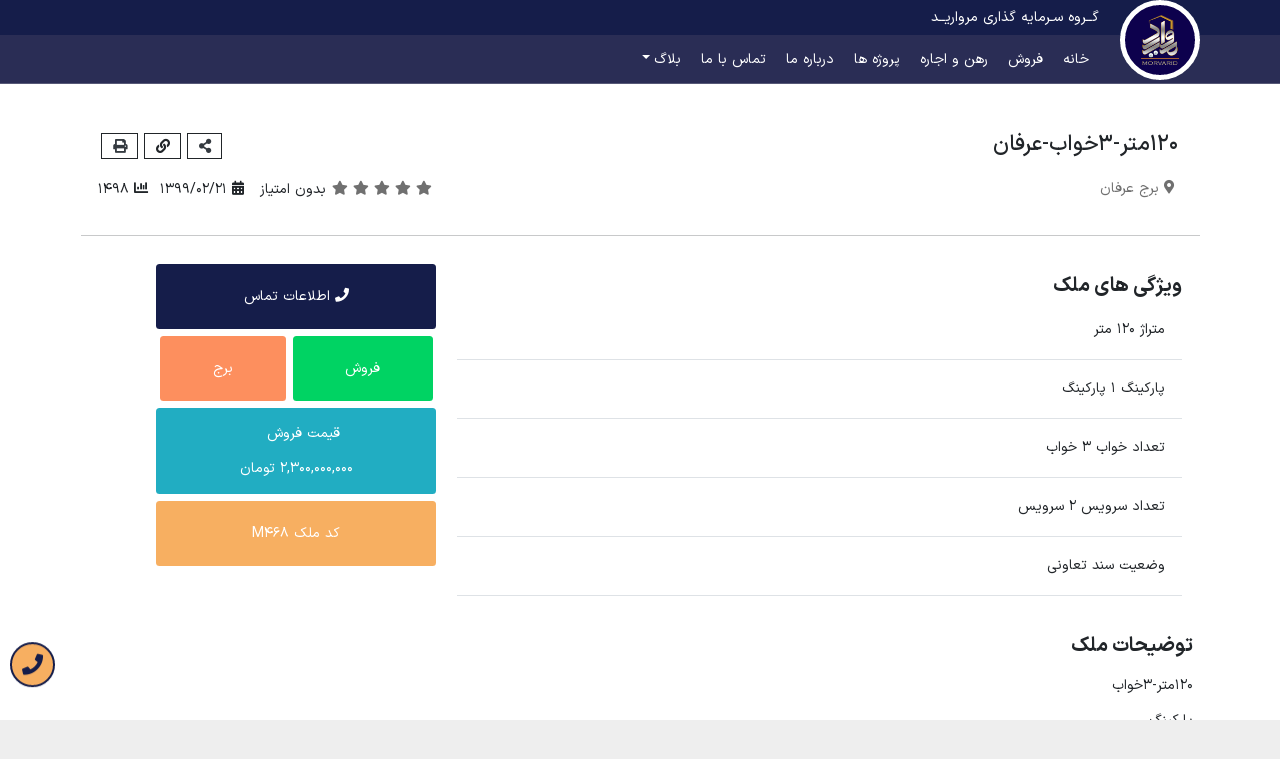

--- FILE ---
content_type: text/html; charset=utf-8
request_url: https://morvaride.com/property/120%D9%85%D8%AA%D8%B1-3%D8%AE%D9%88%D8%A7%D8%A8-%D8%B9%D8%B1%D9%81%D8%A7%D9%86/
body_size: 8290
content:
<!DOCTYPE html><html lang="fa-IR"><head><meta charset="utf-8"/><meta content="width=device-width, initial-scale=1, shrink-to-fit=no" name="viewport"/><meta content="morvaride.com" name="author"/><link href="/static/img/favicon/apple-icon-57x57.png" rel="apple-touch-icon" sizes="57x57"/><link href="/static/img/favicon/apple-icon-60x60.png" rel="apple-touch-icon" sizes="60x60"/><link href="/static/img/favicon/apple-icon-72x72.png" rel="apple-touch-icon" sizes="72x72"/><link href="/static/img/favicon/apple-icon-76x76.png" rel="apple-touch-icon" sizes="76x76"/><link href="/static/img/favicon/apple-icon-114x114.png" rel="apple-touch-icon" sizes="114x114"/><link href="/static/img/favicon/apple-icon-120x120.png" rel="apple-touch-icon" sizes="120x120"/><link href="/static/img/favicon/apple-icon-144x144.png" rel="apple-touch-icon" sizes="144x144"/><link href="/static/img/favicon/apple-icon-152x152.png" rel="apple-touch-icon" sizes="152x152"/><link href="/static/img/favicon/apple-icon-180x180.png" rel="apple-touch-icon" sizes="180x180"/><link href="/static/img/favicon/android-icon-192x192.png" rel="icon" sizes="192x192" type="image/png"/><link href="/static/img/favicon/favicon-32x32.png" rel="icon" sizes="32x32" type="image/png"/><link href="/static/img/favicon/favicon-96x96.png" rel="icon" sizes="96x96" type="image/png"/><link href="/static/img/favicon/favicon-16x16.png" rel="icon" sizes="16x16" type="image/png"/><link href="/static/img/favicon/manifest.json" rel="manifest"/><meta content="#ffffff" name="msapplication-TileColor"/><meta content="/static/img/favicon/ms-icon-144x144.png" name="msapplication-TileImage"/><meta content="#ffffff" name="theme-color"/><title>120متر-3خواب-عرفان – گروه سرمایه گذاری مروارید</title><meta content="" name="description"/><link href="https://morvaride.com/property/120متر-3خواب-عرفان/" rel="canonical"/><meta content="https://morvaride.com/property/120متر-3خواب-عرفان/" property="og:url"/><meta content="fa_IR" property="og:locale"/><meta content="website" property="og:type"/><meta content="120متر-3خواب-عرفان" property="og:title"/><meta content="" property="og:description"/><meta content="گروه سرمایه گذاری مروارید" property="og:site_name"/><meta content="summary" name="twitter:card"/><meta content="" name="twitter:description"/><meta content="120متر-3خواب-عرفان" name="twitter:title"/><meta content="120متر-3خواب-عرفان" itemprop="name"/><meta content="2020-05-10T17:43" itemprop="dateModified"/><meta content="2020-05-10T17:38" itemprop="datePublished"/><meta content="MEqlKOcZf5vmFIHplr6f3DhzHVwMDceaj2fKZa98wxdtvmWteEtHSjBtSNIesgPP" name="csrf_token"/><link href="/static/theme/public/styles.min.css?v=2.0" rel="stylesheet"/><link href="/static/theme/bootstrap-5.1.1/css/bootstrap.rtl.min.css" rel="stylesheet"/><link href="/static/theme/public/lightgallery/css/lightgallery.min.css" rel="stylesheet"/><link href="/static/theme/nouislider/nouislider.min.css" rel="stylesheet"/><script async="" src="/static/theme/public/lazysizes.min.js"></script></head><body dir="rtl"><main><div class="blog-masthead"><div class="btn-morvarid1 d-none d-lg-block d-md-block p-2"><div class="container"><div class="col-lg-6 col-6"><div class="text-white d-none d-lg-block d-md-block ms-lg-4 mx-lg-2 header-padding font-weight-bold">گــروه سـرمایه گذاری مرواریــد</div></div><div class="col-lg-4 col-4"></div></div></div><nav class="navbar navbar-expand-md navbar-dark git-main-nav header-bg p-1 mb-lg-3"><div class="container"><button class="navbar-toggler" data-bs-target="#git_main_navbar" data-bs-toggle="collapse" type="button"><span class="navbar-toggler-icon"></span></button><div class="circle-logo-header"><div class="icon-logo d-flex justify-content-center align-items-center"><img alt="" class="lazyload m-3 rounded" data-src="/static/img/logo.png" src="/static/img/logo.png" title="" width="50px"/></div></div><div class="w-100"><div class="collapse navbar-collapse cached-True" id="git_main_navbar"><ul class="navbar-nav ms-lg-4 mx-lg-2 header-padding"><li class="nav-item"><a class="nav-link link" href="/">خانه</a></li><li class="nav-item"><a class="nav-link link" href="/property-transection/sale/">فروش</a></li><li class="nav-item"><a class="nav-link link" href="/property-transection/mortgage-and-rent/">رهن و اجاره</a></li><li class="nav-item"><a class="nav-link link" href="/project/">پروژه ها</a></li><li class="nav-item"><a class="nav-link link" href="/about/">درباره ما</a></li><li class="nav-item"><a class="nav-link link" href="/contact-us/">تماس با ما</a></li><li class="nav-item dropdown"><a class="nav-link dropdown-toggle" data-bs-toggle="dropdown" href="/آموزش-سرمایه-گذاری-در-منطقه-22/" role="button">بلاگ</a><div class="dropdown-menu bg-dark-blue"><a class="dropdown-item" href="/پروژه-های-منطقه-22/">معرفی پروه های چیتگر</a> <a class="dropdown-item" href="/معرفی-منطقه-22-تهران/">معرفی منطقه 22</a> <a class="dropdown-item" href="/سازنده-ها-تعاونی-مسکن-منقطه-22-چیتگر/">سازنده های چیتگر</a> <a class="dropdown-item" href="/category/اموزشی/">آموزش</a></div></li></ul></div></div></div></nav></div><div class="container-fluid p-0"></div><div class="container-fluid p-0"><div class="post-content"><div class="container"><article class="" itemscope="" itemtype="http://schema.org/Article"><div class="row p-0 m-0"><div class="col-md-8 col-sm-8"><h1 class="post-title" itemprop="headline">120متر-3خواب-عرفان</h1><div class="post-categories border-0 px-3"><div class="mb-1"><span><i class="fa fa-map-marker-alt"></i></span> <a href="/property-local/برج-عرفان/" rel="category tag">برج عرفان</a></div></div></div><div class="col-md-4 col-sm-4"><div class="share-buttons post-title w-100"><a class="" data-bs-target="#share-morvarid" data-bs-toggle="modal" href="https://morvaride.com/p/N7m" target="_blank" title="اشتراک گذاری"><i class="fa fa-share-alt btn btn-outline-dark rounded-0 mx-0"></i></a> <a class="" href="https://morvaride.com/p/N7m" target="_blank" title="لینک کوتاه نوشته"><i class="fa fa-link text-dark btn btn-outline-dark rounded-0"></i></a> <a class="" href="" onclick="window.print();return false;" rel="nofollow" title="چاپ صفحه"><i class="fa fa-print print-btn btn btn-outline-dark rounded-0"></i></a></div><div class="pe-2 d-flex justify-content-end w-100"><div class=""><span class="star-rating" title="به این صفحه امتیاز دهید"><a data-value="1" href=""><i class="fa fa-star"></i></a> <a data-value="2" href=""><i class="fa fa-star"></i></a> <a data-value="3" href=""><i class="fa fa-star"></i></a> <a data-value="4" href=""><i class="fa fa-star"></i></a> <a data-value="5" href=""><i class="fa fa-star"></i></a> <span class="pe-1 ps-1 rating-label" id="rating-label">بدون امتیاز</span></span> <span class="ps-2"><i class="fa fa-calendar-alt"></i> 1399/02/21</span> <span class="ps-2"><i class="fa fa-chart-bar"></i> 1498</span></div></div></div></div><hr/><div itemprop="articleBody"><div class="row m-0 p-0"><div class="col-md-8 col-sm-8 border-right mx-lg-2"><div class="morvarid-title-size mt-4">ویژگی های ملک</div><ul class="widget-list"><li><div class="w-100 m-2 p-2 font-weight-bold">متراژ <span class="float-right">120 متر</span></div></li><li><div class="w-100 m-2 p-2 font-weight-bold">پارکینگ <span class="float-right">1 پارکینگ</span></div></li><li><div class="w-100 m-2 p-2 font-weight-bold">تعداد خواب <span class="float-right">3 خواب</span></div></li><li><div class="w-100 m-2 p-2 font-weight-bold">تعداد سرویس <span class="float-right">2 سرویس</span></div></li><li><div class="w-100 m-2 p-2 font-weight-bold">وضعیت سند <span class="float-right">تعاونی</span></div></li></ul></div><div class="col-md-3 mt-3 m-1 p-1 p-md-0"><div class=""><button class="btn btn-detail w-100 p-4 mb-2 btn-morvarid1 text-white" data-bs-target="#contact_info" data-bs-toggle="modal" type="button"><i class="fa fa-phone"></i> اطلاعات تماس</button></div><div class=""><button class="btn btn-detail text-white w-50 py-4 mb-2 mx-1 bg-green-m">فروش</button><button class="btn btn-detail text-white float-right py-4 mb-2 mx-1 btn-morvarid3">برج</button></div><button class="btn btn-detail text-white w-100 p-3 m-0 mb-2 btn-morvarid2"><p class="pe-3 font-weight-bold">قیمت فروش</p><span>2,300,000,000 تومان</span></button><button class="btn btn-detail text-white w-100 p-4 mb-2 btn-morvarid4">کد ملک <span class="en-number">M468</span></button></div></div><div class="p-2 morvarid-title-size mt-3">توضیحات ملک</div><div class="p-2"><p>120متر-3خواب</p><p></p><p>پارکینگ</p><p></p><p>انباری</p><p></p><p> </p><p></p></div></div><ul class="nav nav-tabs mt-1 d-print-none" role="tablist"><li class="nav-item"><a class="nav-link active" data-bs-toggle="tab" href="#comments" role="tab"><i class="fa fa-comment-alt"></i> دیدگاه ها</a></li></ul><div class="tab-content"><div class="tab-pane p-3 active" id="comments" role="tabpanel"><form action="" class="d-print-none" id="comment-form" method="post"><input name="csrfmiddlewaretoken" type="hidden" value="MEqlKOcZf5vmFIHplr6f3DhzHVwMDceaj2fKZa98wxdtvmWteEtHSjBtSNIesgPP"/><div class="alert alert-info" id="reply-comment" style="display:none"></div><div class="message"></div><div class="form-floating my-2"><textarea class="form-control comment-textarea" id="comment_content" name="comment_content" placeholder="نظر خود را درباره این نوشته بنویسید" required="" style="height: 100px"></textarea><label for="comment_content">نظر خود را درباره این نوشته بنویسید</label></div><div class="row d-none user-fields"><div class="col-md"><div class="form-floating my-2"><input class="form-control" id="author_name" name="author_name" placeholder="نام شما" required="" type="text"/><label for="author_name">نام شما</label></div></div><div class="col-md"><div class="form-floating my-2"><input class="form-control ltr" id="author_email" name="author_email" placeholder="ایمیل شما" required="" type="email"/><label for="author_email">ایمیل شما</label></div></div></div><button class="btn btn-primary btn-block"><i class="fa fa-spinner fa-spin d-none"></i> ثبت دیدگاه</button></form><hr/></div></div></article></div><div aria-hidden="true" aria-labelledby="share-morvarid-Label" class="modal fade" id="share-morvarid" role="dialog" style="z-index:9999999;" tabindex="-1"><div class="modal-dialog modal-sm" role="document"><div class="modal-content"><div class="modal-header"><h5 class="modal-title" id="share-morvarid-Label">اشتراک گذاری</h5><button aria-label="Close" class="btn-close" data-bs-dismiss="modal" type="button"></button></div><div class="modal-body"><ul class="list-group list-group-flush"><li class="list-group-item"><a class="telegram" href="tg://share?url=https://morvaride.com/property/120متر-3خواب-عرفان/" onclick="window.open(this.href, 'share-telegram','left=50,top=50,width=600,height=320,toolbar=0'); return false;" rel="nofollow" target="_blank" title="اشتراک گذاری در تلگرام"><i class="fab fa-telegram m-2"></i>اشتراک گذاری در تلگرام</a></li><li class="list-group-item"><a class="linkedin" href="https://www.linkedin.com/shareArticle?mini=true&amp;url=https://morvaride.com/property/120متر-3خواب-عرفان/&amp;title=120متر-3خواب-عرفان&amp;summary=&amp;source=" onclick="window.open(this.href, 'share-linkedin','left=50,top=50,width=600,height=320,toolbar=0'); return false;" rel="nofollow" target="_blank" title="اشتراک گذاری در لینکدین"><i class="fab fa-linkedin m-2"></i>اشتراک گذاری در لینکدین</a></li><li class="list-group-item"><a class="googleplus" href="https://plus.google.com/share?url=https://morvaride.com/property/120متر-3خواب-عرفان/" onclick="window.open(this.href, 'share-googleplus','left=50,top=50,width=600,height=320,toolbar=0'); return false;" rel="nofollow" target="_blank" title="اشتراک گذاری در گوگل پلاس"><i class="fab fa-google-plus m-2"></i>اشتراک گذاری در گوگل پلاس</a></li><li class="list-group-item"><a class="twitter" href="https://twitter.com/home?status=120متر-3خواب-عرفان - https://morvaride.com/property/120متر-3خواب-عرفان/" onclick="window.open(this.href, 'share-twitter','left=50,top=50,width=600,height=320,toolbar=0'); return false;" rel="nofollow" target="_blank" title="اشتراک گذاری در توییتر"><i class="fab fa-twitter m-2"></i>اشتراک گذاری در توییتر</a></li><li class="list-group-item"><a class="facebook" href="https://www.facebook.com/sharer/sharer.php?u=https://morvaride.com/property/120متر-3خواب-عرفان/" onclick="window.open(this.href, 'share-facebook','left=50,top=50,width=600,height=320,toolbar=0'); return false;" rel="nofollow" target="_blank" title="اشتراک گذاری در فیس بوک"><i class="fab fa-facebook m-2"></i>اشتراک گذاری در فیس بوک</a></li></ul></div></div></div></div><div aria-hidden="true" aria-labelledby="contact_info_Label" class="modal fade" id="contact_info" role="dialog" style="z-index:9999999;" tabindex="-1"><div class="modal-dialog" role="document"><div class="modal-content"><div class="modal-header"><span class="modal-title font-weight-bold" id="contact_info_Label"><i class="fa fa-address-card"></i> ارتباط با مسئول ملک <span class="d-none d-md-inline">: پیش فروش مروارید</span></span><button aria-label="Close" class="btn-close" data-bs-dismiss="modal" type="button"></button></div><div class="modal-body"><ul class="list-group list-group-flush"><li class="list-group-item"><i class="fas fa-phone"></i> شماره ثابت: <a href="tel:02148000944" rel="nofollow">02148000944</a></li><li class="list-group-item"><i class="fas fa-mobile-alt"></i> تلفن همراه: <a href="tel:09120854456" rel="nofollow">09120854456</a></li><li class="list-group-item"><i class="fas fa-map-marker-alt"></i> آدرس دفتر: منطقه 22 تهران ، بلوار کوهک ، پاساژ طوبی بلوک اداری a طبقه ۱۰ واحد ۱۱۰۱</li><li class="list-group-item"><i class="fab fa-telegram"></i> <a href="https://t.me/morvaride22">کانال تلگرام</a></li><li class="list-group-item"><a href="https://api.whatsapp.com/send?phone=989120854456" target="_blank"><button class="btn btn-success"><i class="fab fa-whatsapp text-white"></i> ارتباط از طریق واتساپ</button></a></li></ul></div><div class="modal-footer"><button class="btn btn-secondary" data-bs-dismiss="modal" type="button">بستن</button></div></div></div></div><div aria-hidden="true" aria-labelledby="request_property" class="modal fade" id="request_property" role="dialog" style="z-index:9999999;" tabindex="-1"><div class="modal-dialog" role="document"><div class="modal-content"><div class="modal-header"><p class="modal-title" id="contact_info_Label"><i class="fa fa-building"></i> درخواست ملک</p><button aria-label="Close" class="btn-close" data-bs-dismiss="modal" type="button"></button></div><div class="modal-body"><form action="" autocomplete="off" id="request_property_form" method="post"><div class="message"></div><input name="csrfmiddlewaretoken" type="hidden" value="MEqlKOcZf5vmFIHplr6f3DhzHVwMDceaj2fKZa98wxdtvmWteEtHSjBtSNIesgPP"/><div class="form-floating my-3"><input class="form-control" id="rp_name" name="rp_name" placeholder="نام و نام خانوادگی" required="" type="text" value=""/><label for="rp_name">نام و نام خانوادگی</label></div><div class="form-floating my-3"><input class="form-control" id="rp_phone" name="rp_phone" placeholder="تلفن تماس" required="" type="text" value=""/><label for="rp_phone">تلفن تماس</label></div><div class="form-floating my-3"><input class="form-control" id="rp_title" name="rp_title" placeholder="عنوان" required="" type="text" value=""/><label for="rp_title">عنوان</label></div><div class="form-floating my-3"><textarea class="form-control" id="rp_content" name="rp_content" placeholder="توضیحات" required="" style="height: 100px"></textarea><label for="rp_content">توضیحات</label></div><button class="btn btn-block btn-info" type="submit"><i class="fa fa-spinner fa-spin d-none"></i> ارسال</button></form></div></div></div></div><div aria-hidden="true" aria-labelledby="submit_property" class="modal fade" id="submit_property" role="dialog" style="z-index:9999999;" tabindex="-1"><div class="modal-dialog" role="document"><div class="modal-content"><div class="modal-header"><p class="modal-title" id="contact_info_Label"><i class="fa fa-hands-helping"></i> سپردن ملک</p><button aria-label="Close" class="btn-close" data-bs-dismiss="modal" type="button"></button></div><div class="modal-body"><form action="" autocomplete="off" id="submit_property_form" method="post"><div class="message"></div><input name="csrfmiddlewaretoken" type="hidden" value="MEqlKOcZf5vmFIHplr6f3DhzHVwMDceaj2fKZa98wxdtvmWteEtHSjBtSNIesgPP"/><div class="form-floating my-3"><input autocomplete="off" class="form-control" id="sp_name" name="sp_name" placeholder="نام و نام خانوادگی" required="" type="text"/><label for="sp_name">نام و نام خانوادگی</label></div><div class="form-floating my-3"><input autocomplete="off" class="form-control ltr" id="sp_phone" name="sp_phone" placeholder="تلفن تماس" required="" type="text"/><label for="sp_phone">تلفن تماس</label></div><div class="form-floating my-3"><input autocomplete="off" class="form-control" id="sp_title" name="sp_title" placeholder="عنوان" required="" type="text"/><label for="sp_title">عنوان</label></div><div class="form-floating my-3"><textarea class="form-control" id="sp_content" name="sp_content" placeholder="توضیحات" required="" style="height: 100px"></textarea><label for="sp_content">توضیحات</label></div><button class="btn btn-block btn-info" type="submit"><i class="fa fa-spinner fa-spin d-none"></i> ارسال</button></form></div></div></div></div></div><div class="container"><div class="row justify-content-center p-0 m-0"></div></div><div class="container-fluid m-0 p-0"><div class="similar-post-box-bg"><div class="triangle-down mt-5"></div><div class="mt-5 d-flex align-items-center justify-content-center morvarid-title-size mb-3 morvarid-color2">ملک های مشابه</div><div class="container"><div class="row p-2 m-0"><div class="text-center mb-5"><div class="owl-carousel special-slider"><div class="card card-morvarid"><div class="box-inner"><a class="post-image" href="/property/فروش-135-متری-سه-خوابه-برج-پارلمان/" title="فروش 135 متری  سه خوابه برج پارلمان"><img alt="فروش 135 متری  سه خوابه برج پارلمان" class="lazyload card-img-top-m" data-src="/thumbnail/350x200/media/uploads/2025/10/25/737528374-agacagqaaxkbaakop2j8jgecs5xqx2byhk8nfzkp3ccnaakuc2sb2fnpu0gep1v2hw7iaqadagadeqadngq.jpg" src="/thumbnail/350x200/media/lazy-image-cache/uploads/2025/10/25/737528374-agacagqaaxkbaakop2j8jgecs5xqx2byhk8nfzkp3ccnaakuc2sb2fnpu0gep1v2hw7iaqadagadeqadngq.jpg" title="فروش 135 متری  سه خوابه برج پارلمان"/></a> <span class="box-image-count"><i class="fa fa-camera"></i> 18</span></div><div class="card-body"><h3 class="card-title m-text-truncate font-weight-bold"><a class="text-dark" href="/property/فروش-135-متری-سه-خوابه-برج-پارلمان/" title="فروش 135 متری  سه خوابه برج پارلمان">فروش 135 متری سه خوابه برج پارلمان</a></h3><div class="property-info-box"><span class="pe-2"><i class="fa fa-university"></i> 135 مترمربع</span> <span class="pe-2"><i class="fa fa-bed"></i> 3 خواب</span> <span class="pe-2"><i class="fa fa-toilet"></i> 2 سرویس</span><div class="text-danger font-weight-bold">16,000,000,000تومان</div></div><div class="d-flex justify-content-between align-items-end mt-1"><span class="ps-1"><i class="fa fa-calendar-alt"></i> 1 هفته و 3 روز قبل</span> <span class="px-2 text-light rounded bg-green-m"><span class="en-number">M69866</span></span></div></div></div><div class="card card-morvarid"><div class="box-inner"><a class="post-image" href="/property/فروش-118متری-برج-نسیم/" title="فروش 118متری برج نسیم"><img alt="فروش 118متری برج نسیم" class="lazyload card-img-top-m" data-src="/thumbnail/350x200/media/uploads/2025/10/22/737528374-agacagqaaxkbaakoamj4lrlh4glwwlsjvvbc3n_-1zoaaaj4c2sbfifiu1wkl8dzlbc-aqadagadeqadngq.jpg" src="/thumbnail/350x200/media/lazy-image-cache/uploads/2025/10/22/737528374-agacagqaaxkbaakoamj4lrlh4glwwlsjvvbc3n_-1zoaaaj4c2sbfifiu1wkl8dzlbc-aqadagadeqadngq.jpg" title="فروش 118متری برج نسیم"/></a> <span class="box-image-count"><i class="fa fa-camera"></i> 8</span></div><div class="card-body"><h3 class="card-title m-text-truncate font-weight-bold"><a class="text-dark" href="/property/فروش-118متری-برج-نسیم/" title="فروش 118متری برج نسیم">فروش 118متری برج نسیم</a></h3><div class="property-info-box"><span class="pe-2"><i class="fa fa-university"></i> 118 مترمربع</span> <span class="pe-2"><i class="fa fa-bed"></i> 2 خواب</span> <span class="pe-2"><i class="fa fa-toilet"></i> 2 سرویس</span><div class="text-danger font-weight-bold">10,148,000,000تومان</div></div><div class="d-flex justify-content-between align-items-end mt-1"><span class="ps-1"><i class="fa fa-calendar-alt"></i> 1 هفته و 6 روز قبل</span> <span class="px-2 text-light rounded bg-green-m"><span class="en-number">M69791</span></span></div></div></div><div class="card card-morvarid"><div class="box-inner"><a class="post-image" href="/property/فروش-80-متری-دو-خواب-تهرانسر-شخصی-ساز/" title="فروش 80 متری دو خواب تهرانسر شخصی ساز"><img alt="فروش 80 متری دو خواب تهرانسر شخصی ساز" class="lazyload card-img-top-m" data-src="/thumbnail/350x200/media/uploads/2025/10/21/737528374-agacagqaaxkbaaknxgj3ucq1bwaxzocafaaligprxs0waajvc2sbfie4uynwaupoias0aqadagadeqadngq.jpg" src="/thumbnail/350x200/media/lazy-image-cache/uploads/2025/10/21/737528374-agacagqaaxkbaaknxgj3ucq1bwaxzocafaaligprxs0waajvc2sbfie4uynwaupoias0aqadagadeqadngq.jpg" title="فروش 80 متری دو خواب تهرانسر شخصی ساز"/></a> <span class="box-image-count"><i class="fa fa-camera"></i> 23</span></div><div class="card-body"><h3 class="card-title m-text-truncate font-weight-bold"><a class="text-dark" href="/property/فروش-80-متری-دو-خواب-تهرانسر-شخصی-ساز/" title="فروش 80 متری دو خواب تهرانسر شخصی ساز">فروش 80 متری دو خواب تهرانسر شخصی ساز</a></h3><div class="property-info-box"><span class="pe-2"><i class="fa fa-university"></i> 80 مترمربع</span> <span class="pe-2"><i class="fa fa-bed"></i> 2 خواب</span> <span class="pe-2"><i class="fa fa-toilet"></i> 2 سرویس</span><div class="text-danger font-weight-bold">6,800,000,000تومان</div></div><div class="d-flex justify-content-between align-items-end mt-1"><span class="ps-1"><i class="fa fa-calendar-alt"></i> 2 هفته قبل</span> <span class="px-2 text-light rounded bg-green-m"><span class="en-number">M69766</span></span></div></div></div><div class="card card-morvarid"><div class="box-inner"><a class="post-image" href="/property/فروش-100-متری-هواپیمائی/" title="فروش 100 متری هواپیمائی"><img alt="فروش 100 متری هواپیمائی" class="lazyload card-img-top-m" data-src="/thumbnail/350x200/media/uploads/2025/07/13/737528374-agacagqaaxkbaakmg2hzbarzp0ghkcbn9ielb0i9hdkiaaltxzebcmagu3wnb5f1yfhaaqadagadeqadngq.jpg" src="/thumbnail/350x200/media/lazy-image-cache/uploads/2025/07/13/737528374-agacagqaaxkbaakmg2hzbarzp0ghkcbn9ielb0i9hdkiaaltxzebcmagu3wnb5f1yfhaaqadagadeqadngq.jpg" title="فروش 100 متری هواپیمائی"/></a> <span class="box-image-count"><i class="fa fa-camera"></i> 11</span></div><div class="card-body"><h3 class="card-title m-text-truncate font-weight-bold"><a class="text-dark" href="/property/فروش-100-متری-هواپیمائی/" title="فروش 100 متری هواپیمائی">فروش 100 متری هواپیمائی</a></h3><div class="property-info-box"><span class="pe-2"><i class="fa fa-university"></i> 100 مترمربع</span> <span class="pe-2"><i class="fa fa-bed"></i> 2 خواب</span> <span class="pe-2"><i class="fa fa-toilet"></i> 2 سرویس</span><div class="text-danger font-weight-bold">10,500,000,000تومان</div></div><div class="d-flex justify-content-between align-items-end mt-1"><span class="ps-1"><i class="fa fa-calendar-alt"></i> 3 ماه و 3 هفته قبل</span> <span class="px-2 text-light rounded bg-green-m"><span class="en-number">M66349</span></span></div></div></div><div class="card card-morvarid"><div class="box-inner"><a class="post-image" href="/property/فروش-115-متری-برج-پامچال/" title="فروش 115 متری برج  پامچال"><img alt="فروش 115 متری برج  پامچال" class="lazyload card-img-top-m" data-src="/thumbnail/350x200/media/uploads/2025/07/10/737528374-agacagqaaxkbaakmnmhvi7mcom5rg9fjfysdho1s97traakwxtebv6eau0klecjjyikxaqadagadeqadngq.jpg" src="/thumbnail/350x200/media/lazy-image-cache/uploads/2025/07/10/737528374-agacagqaaxkbaakmnmhvi7mcom5rg9fjfysdho1s97traakwxtebv6eau0klecjjyikxaqadagadeqadngq.jpg" title="فروش 115 متری برج  پامچال"/></a> <span class="box-image-count"><i class="fa fa-camera"></i> 10</span></div><div class="card-body"><h3 class="card-title m-text-truncate font-weight-bold"><a class="text-dark" href="/property/فروش-115-متری-برج-پامچال/" title="فروش 115 متری برج  پامچال">فروش 115 متری برج پامچال</a></h3><div class="property-info-box"><span class="pe-2"><i class="fa fa-university"></i> 115 مترمربع</span> <span class="pe-2"><i class="fa fa-bed"></i> 2 خواب</span> <span class="pe-2"><i class="fa fa-toilet"></i> 2 سرویس</span><div class="text-danger font-weight-bold">12,000,000,000تومان</div></div><div class="d-flex justify-content-between align-items-end mt-1"><span class="ps-1"><i class="fa fa-calendar-alt"></i> 3 ماه و 3 هفته قبل</span> <span class="px-2 text-light rounded bg-green-m"><span class="en-number">M66066</span></span></div></div></div><div class="card card-morvarid"><div class="box-inner"><a class="post-image" href="/property/فروش-116-متری-خرازی/" title="فروش 116 متری خرازی"><img alt="فروش 116 متری خرازی" class="lazyload card-img-top-m" data-src="/thumbnail/350x200/media/uploads/2025/07/08/737528374-agacagqaaxkbaaklomhtg6ck15qfzb9anqq3vt4yb6x7aaipztebuodouzbqpuq2ypkeaqadagadeqadngq.jpg" src="/thumbnail/350x200/media/lazy-image-cache/uploads/2025/07/08/737528374-agacagqaaxkbaaklomhtg6ck15qfzb9anqq3vt4yb6x7aaipztebuodouzbqpuq2ypkeaqadagadeqadngq.jpg" title="فروش 116 متری خرازی"/></a> <span class="box-image-count"><i class="fa fa-camera"></i> 8</span></div><div class="card-body"><h3 class="card-title m-text-truncate font-weight-bold"><a class="text-dark" href="/property/فروش-116-متری-خرازی/" title="فروش 116 متری خرازی">فروش 116 متری خرازی</a></h3><div class="property-info-box"><span class="pe-2"><i class="fa fa-university"></i> 116 مترمربع</span> <span class="pe-2"><i class="fa fa-bed"></i> 2 خواب</span> <span class="pe-2"><i class="fa fa-toilet"></i> 2 سرویس</span><div class="text-danger font-weight-bold">9,500,000,000تومان</div></div><div class="d-flex justify-content-between align-items-end mt-1"><span class="ps-1"><i class="fa fa-calendar-alt"></i> 3 ماه و 4 هفته قبل</span> <span class="px-2 text-light rounded bg-green-m"><span class="en-number">M65993</span></span></div></div></div><div class="card card-morvarid"><div class="box-inner"><a class="post-image" href="/property/فروش-تک-واحدی-103-مترشهرک-راه-آهن/" title="فروش تک واحدی 103 مترشهرک راه آهن"><img alt="فروش تک واحدی 103 مترشهرک راه آهن" class="lazyload card-img-top-m" data-src="/thumbnail/350x200/media/uploads/2025/07/03/737528374-agacagqaaxkbaakknghk9hk6wz_f58ypbjrc0wgxfhmeaajawzebn6mou6p_3nzsrqbvaqadagadeqadngq-2.jpg" src="/thumbnail/350x200/media/lazy-image-cache/uploads/2025/07/03/737528374-agacagqaaxkbaakknghk9hk6wz_f58ypbjrc0wgxfhmeaajawzebn6mou6p_3nzsrqbvaqadagadeqadngq-2.jpg" title="فروش تک واحدی 103 مترشهرک راه آهن"/></a> <span class="box-image-count"><i class="fa fa-camera"></i> 10</span></div><div class="card-body"><h3 class="card-title m-text-truncate font-weight-bold"><a class="text-dark" href="/property/فروش-تک-واحدی-103-مترشهرک-راه-آهن/" title="فروش تک واحدی 103 مترشهرک راه آهن">فروش تک واحدی 103 مترشهرک راه آهن</a></h3><div class="property-info-box"><span class="pe-2"><i class="fa fa-university"></i> 103 مترمربع</span> <span class="pe-2"><i class="fa fa-bed"></i> 2 خواب</span> <span class="pe-2"><i class="fa fa-toilet"></i> 2 سرویس</span><div class="text-danger font-weight-bold">10,500,000,000تومان</div></div><div class="d-flex justify-content-between align-items-end mt-1"><span class="ps-1"><i class="fa fa-calendar-alt"></i> 4 ماه قبل</span> <span class="px-2 text-light rounded bg-green-m"><span class="en-number">M65593</span></span></div></div></div><div class="card card-morvarid"><div class="box-inner"><a class="post-image" href="/property/فروش-140-متری-برج-اسپاد/" title="فروش 140 متری کوهک"><img alt="فروش 140 متری کوهک" class="lazyload card-img-top-m" data-src="/thumbnail/350x200/media/uploads/2025/07/03/737528374-agacagqaaxkbaakkzwhjpe3nls5lxxkpn5ulwx1lc5dhaaljytebpuagu2qaepuyxxvjaqadagadeqadngq.jpg" src="/thumbnail/350x200/media/lazy-image-cache/uploads/2025/07/03/737528374-agacagqaaxkbaakkzwhjpe3nls5lxxkpn5ulwx1lc5dhaaljytebpuagu2qaepuyxxvjaqadagadeqadngq.jpg" title="فروش 140 متری کوهک"/></a> <span class="box-image-count"><i class="fa fa-camera"></i> 9</span></div><div class="card-body"><h3 class="card-title m-text-truncate font-weight-bold"><a class="text-dark" href="/property/فروش-140-متری-برج-اسپاد/" title="فروش 140 متری کوهک">فروش 140 متری کوهک</a></h3><div class="property-info-box"><span class="pe-2"><i class="fa fa-university"></i> 140 مترمربع</span> <span class="pe-2"><i class="fa fa-bed"></i> 3 خواب</span> <span class="pe-2"><i class="fa fa-toilet"></i> 2 سرویس</span><div class="text-danger font-weight-bold">17,500,000,000تومان</div></div><div class="d-flex justify-content-between align-items-end mt-1"><span class="ps-1"><i class="fa fa-calendar-alt"></i> 4 ماه قبل</span> <span class="px-2 text-light rounded bg-green-m"><span class="en-number">M65599</span></span></div></div></div><div class="card card-morvarid"><div class="box-inner"><a class="post-image" href="/property/فروش-155-متری-مروارید2/" title="فروش 155 متری مروارید2"><img alt="فروش 155 متری مروارید2" class="lazyload card-img-top-m" data-src="/thumbnail/350x200/media/uploads/2025/05/14/737528374-agacagqaaxkbaakjmggkxe4zcenhgwrmekpslplc-cveaaljyzebiw0guvfqnzo3kcxjaqadagadeqadngq.jpg" src="/thumbnail/350x200/media/lazy-image-cache/uploads/2025/05/14/737528374-agacagqaaxkbaakjmggkxe4zcenhgwrmekpslplc-cveaaljyzebiw0guvfqnzo3kcxjaqadagadeqadngq.jpg" title="فروش 155 متری مروارید2"/></a> <span class="box-image-count"><i class="fa fa-camera"></i> 9</span></div><div class="card-body"><h3 class="card-title m-text-truncate font-weight-bold"><a class="text-dark" href="/property/فروش-155-متری-مروارید2/" title="فروش 155 متری مروارید2">فروش 155 متری مروارید2</a></h3><div class="property-info-box"><span class="pe-2"><i class="fa fa-university"></i> 155 مترمربع</span> <span class="pe-2"><i class="fa fa-bed"></i> 3 خواب</span> <span class="pe-2"><i class="fa fa-toilet"></i> 2 سرویس</span><div class="text-danger font-weight-bold">14,000,000,000تومان</div></div><div class="d-flex justify-content-between align-items-end mt-1"><span class="ps-1"><i class="fa fa-calendar-alt"></i> 5 ماه و 3 هفته قبل</span> <span class="px-2 text-light rounded bg-green-m"><span class="en-number">M70119</span></span></div></div></div><div class="card card-morvarid"><div class="box-inner"><a class="post-image" href="/property/فروش-125-متری-خرازی/" title="فروش 125 متری خرازی"><img alt="فروش 125 متری خرازی" class="lazyload card-img-top-m" data-src="/thumbnail/350x200/media/uploads/2025/05/12/737528374-agacagqaaxkbaakjr2ghxz5np_hj6zregzc3sn4pjw51aalj0deb-nuquvauzb_tnuuzaqadagadeqadngq.jpg" src="/thumbnail/350x200/media/lazy-image-cache/uploads/2025/05/12/737528374-agacagqaaxkbaakjr2ghxz5np_hj6zregzc3sn4pjw51aalj0deb-nuquvauzb_tnuuzaqadagadeqadngq.jpg" title="فروش 125 متری خرازی"/></a> <span class="box-image-count"><i class="fa fa-camera"></i> 11</span></div><div class="card-body"><h3 class="card-title m-text-truncate font-weight-bold"><a class="text-dark" href="/property/فروش-125-متری-خرازی/" title="فروش 125 متری خرازی">فروش 125 متری خرازی</a></h3><div class="property-info-box"><span class="pe-2"><i class="fa fa-university"></i> 125 مترمربع</span> <span class="pe-2"><i class="fa fa-bed"></i> 2 خواب</span> <span class="pe-2"><i class="fa fa-toilet"></i> 2 سرویس</span><div class="text-danger font-weight-bold">11,000,000,000تومان</div></div><div class="d-flex justify-content-between align-items-end mt-1"><span class="ps-1"><i class="fa fa-calendar-alt"></i> 5 ماه و 3 هفته قبل</span> <span class="px-2 text-light rounded bg-green-m"><span class="en-number">M70097</span></span></div></div></div><div class="card card-morvarid"><div class="box-inner"><a class="post-image" href="/property/فروش-124-متری-همراه-شهر/" title="فروش 124 متری همراه شهر"><img alt="فروش 124 متری همراه شهر" class="lazyload card-img-top-m" data-src="/thumbnail/350x200/media/uploads/2025/02/06/737528374-agacagqaaxkbaakingekbli_m4nhde9b2hakdjg1wkr7aaknxdebgmmpurkppqpoi0opaqadagadeqadngq.jpg" src="/thumbnail/350x200/media/lazy-image-cache/uploads/2025/02/06/737528374-agacagqaaxkbaakingekbli_m4nhde9b2hakdjg1wkr7aaknxdebgmmpurkppqpoi0opaqadagadeqadngq.jpg" title="فروش 124 متری همراه شهر"/></a> <span class="box-image-count"><i class="fa fa-camera"></i> 11</span></div><div class="card-body"><h3 class="card-title m-text-truncate font-weight-bold"><a class="text-dark" href="/property/فروش-124-متری-همراه-شهر/" title="فروش 124 متری همراه شهر">فروش 124 متری همراه شهر</a></h3><div class="property-info-box"><span class="pe-2"><i class="fa fa-university"></i> 124 مترمربع</span> <span class="pe-2"><i class="fa fa-bed"></i> 2 خواب</span> <span class="pe-2"><i class="fa fa-toilet"></i> 2 سرویس</span><div class="text-danger font-weight-bold">10,500,000,000تومان</div></div><div class="d-flex justify-content-between align-items-end mt-1"><span class="ps-1"><i class="fa fa-calendar-alt"></i> 9 ماه قبل</span> <span class="px-2 text-light rounded bg-green-m"><span class="en-number">M70087</span></span></div></div></div></div></div></div></div></div><div class="button-request div-request d-none"><div class="bottom-panel d-print-none"><div><button class="btn icon-btn btn-success" data-bs-target="#contact_info" data-bs-toggle="modal" title="اطلاعات تماس">تمــاس بگیـریــد <span class="glyphicon btn-glyphicon img-circle text-success fa fa-phone"></span></button></div><div><button class="btn icon-btn btn-primary" data-bs-target="#request_property" data-bs-toggle="modal" title=" درخواست ملک">درخواست ملک <span class="glyphicon btn-glyphicon img-circle fa fa-building text-primary"></span></button></div><div><button class="btn icon-btn btn-secondary" data-bs-target="#submit_property" data-bs-toggle="modal" title=" سپردن ملک">سپــــردن ملک <span class="glyphicon btn-glyphicon img-circle text-secondary fa fa-hands-helping"></span></button></div></div></div><div class="button-request button-phone"><div class="bottom-panel d-print-none"><span class="glyphicon btn-glyphicon img-circle btn-circle fa fa-phone" title="همین حالا تماس بگیرید"></span></div></div><div class="triangle-up w-100 bg-gray-m"><div class="circle-logo"><div class="icon-logo d-flex justify-content-center align-items-center"><img alt="" class="lazyload m-3 rounded" data-src="/static/img/logo.png" src="/static/img/logo.png" title="" width="50px"/></div></div></div></div></div></main><footer class="footer font-small footer-bg border-0"><div class="container"><div class="row d-flex justify-content-center"><div class="col-12"><nav class="nav d-flex justify-content-center m-0"><a class="nav-link" href="/about/" title="">درباره ما</a> <a class="nav-link" href="/terms/" title="">قوانین</a> <a class="nav-link" href="/contact-us/" title="">تماس با ما</a></nav></div></div><div class="row"><div class="col-12 col-lg-12 text-center"><div class=""><p class="d-flex justify-content-center m-0 p-0"><a class="ms-1" href="https://t.me/morvaride22" target="_blank" title="کانال تلگرام مروارید"><i class="fab fa-telegram fa-2x text-white"></i></a> <a class="ms-1" href="https://instagram.com/morvaride22/" target="_blank" title="ما را در اینستاگرام دنبال کنید"><i class="fab fa-instagram fa-2x text-white"></i></a> <a class="ms-1" href="https://facebook.com/morvaride22" target="_blank" title="صفحه فیسبوک مروارید"><i class="fab fa-facebook fa-2x text-white"></i></a></p></div><div>کلیه حقوق برای گروه سرمایه گذاری مروارید محفوظ است</div></div></div></div></footer><link href="/static/theme/fontawesome-free-5.15.4-web/css/all.min.css" rel="stylesheet"/><script src="/static/theme/public/lightgallery/js/lightgallery.min.js"></script><script src="/static/theme/public/lightgallery/js/lg-thumbnail.min.js"></script><script src="/static/theme/public/lightgallery/js/lg-fullscreen.min.js"></script><script src="/static/theme/public/jquery.min.js"></script><script src="/static/theme/public/scripts.min.js?v=1.5"></script><script src="/static/theme/bootstrap-5.1.1/js/bootstrap.bundle.min.js"></script><script src="/static/theme/nouislider/nouislider.min.js"></script><script async="" src="https://www.googletagmanager.com/gtag/js?id=G-MZBDYG7M8K"></script><script>
  window.dataLayer = window.dataLayer || [];
  function gtag(){dataLayer.push(arguments);}
  gtag('js', new Date());

  gtag('config', 'G-MZBDYG7M8K');
</script><a class="scroll-to-top rounded" href="#top"><i class="fa fa-chevron-up"></i></a></body></html>

--- FILE ---
content_type: text/css
request_url: https://morvaride.com/static/theme/public/styles.min.css?v=2.0
body_size: 11684
content:
.faradars-static-link{padding:0 10px 3px;background:#d2ecff none repeat scroll 0 0;border-bottom:2px solid #7bbded;border-radius:5px;width:100%;height:auto;margin-bottom:10px}.faradars-static-link a{display:block;margin:5px 0 10px;padding-top:8px;font-size:12px}.faradars-static-link i{font-size:120%;margin-left:5px;vertical-align:middle}body,html{font-family:IRANSansX!important;background-color:#eee;-moz-font-feature-settings:"ss02";-webkit-font-feature-settings:"ss02";font-feature-settings:"ss02"}body.modal-open .container{-webkit-filter:blur(4px);-moz-filter:blur(4px);-o-filter:blur(4px);-ms-filter:blur(4px);filter:blur(4px)}a{color:#0073aa!important;text-decoration:none!important}button,input,optgroup,select,textarea{font-family:IRANSansX!important}.badge{max-width:100%}.no-radius{border-radius:0!important}@media (min-width:48em){html{font-size:14px}}.blog-main{margin-bottom:20px;margin-right:20px}.container{width:100%}.card{margin-bottom:10px!important}.en-headlines,pre{direction:ltr;text-align:left;white-space:pre-wrap;white-space:-moz-pre-wrap;white-space:-pre-wrap;white-space:-o-pre-wrap;word-wrap:break-word;border:1px solid #d2d3d4;padding:5px;max-height:400px;overflow-y:scroll}.blog-header{padding-bottom:1.25rem;margin-bottom:2rem;border-bottom:.05rem solid #eee}.blog-title{margin-bottom:0;font-size:2rem;font-weight:400}.blog-description{font-size:1.1rem;color:#999}@media (min-width:40em){.blog-title{font-size:3.5rem}}.blog-pagination{margin-bottom:4rem}.blog-pagination>.btn{border-radius:2rem}.blog-post{margin-bottom:10px}.blog-post-title{margin-bottom:5px}.blog-post-meta{margin-bottom:30px;color:rgba(51,51,51,.7)}h3,h4{font-size:16px!important}html{position:relative;min-height:100%}.footer{padding:1rem 0;color:#fff;background-color:#3c3c3c;border-top:.05rem solid #e5e5e5;bottom:0;width:100%;font-size:13px}.footer a{color:#fff!important}.footer a:hover{text-decoration:underline!important}.blog-footer p:last-child{margin-bottom:0}.en-style{direction:ltr;text-align:left;display:block;padding:10px 10px 5px;border:1px solid #e5e5e5;border-left:5px solid #e7e6e6;color:#000;border-radius:5px;height:auto;margin-bottom:2px}.post-content a{color:#ff5722}.bottom-panel{position:fixed;left:20px;bottom:15px;text-align:center;line-height:40px;z-index:999999}.bottom-panel .btn-circle{border-radius:50%;background-color:#f7af61;border:2px solid #151d4a;color:#151d4a;padding:10px;font-size:1.5rem;transform:translate(0,10px) rotate(10deg)}@keyframes shake-circle{0%{transform:translate(-8px,-14px)}33%{transform:translate(-10px,-14px)}66%{transform:translate(-10px,-16px)}100%{transform:translate(-8px,-16px)}}.btn-circle{animation:shake-circle .3s infinite alternate}.bottom-panel .btn-circle:hover{border-radius:50%;background-color:#00d363;border:2px solid #151d4a;color:#151d4a;transform:translateY(-2px)}.img-circle{border-radius:50%}.icon-btn{padding:1px 15px 3px 2px!important;border-radius:50px!important;margin:3px!important}.btn-glyphicon{padding:8px;background:#fff;margin-right:4px}.icon-btn{padding:1px 15px 3px 2px;border-radius:50px}.post-content img{max-width:100%;height:auto!important;max-height:400px!important}.post-thumbnail{width:400px!important}.mejs__overlay{border:1px solid #ddd;border-radius:4px;padding:5px}a.post-tag{font-size:14px;line-height:2.6;margin:0 2px;background:#fff none repeat scroll 0 0;padding:3px 4px;text-decoration:none;transition:color .15s ease 0s,background .15s ease 0s,border .15s ease 0s;white-space:nowrap}a.post-tag:hover{background-color:#3e6d8e;color:#fff!important;text-decoration:none}.post-content a:hover{color:#f44336}.en-title{font-weight:700;color:#3f51b5;font-size:16px}.loadmore{margin-top:10px}.download-link{direction:ltr;text-align:center}.just-padding{padding:15px}.list-group.list-group-root{padding:0;overflow:hidden}.list-group.list-group-root .list-group{margin-bottom:0}.list-group.list-group-root .list-group-item{border-radius:0;border-width:1px 0 0 0}.list-group.list-group-root>.list-group-item:first-child{border-top-width:0}.list-group.list-group-root>.list-group>.list-group-item{padding-left:30px}.list-group.list-group-root>.list-group>.list-group>.list-group-item{padding-left:45px}.list-group-item .glyphicon{margin-right:5px}.captcha{padding-bottom:5px}.git-player{margin-bottom:15px;overflow:hidden;width:100%;border:1px solid #ddd;border-radius:4px;padding:5px}.git-player video{max-width:99%;height:auto}.git-blue{background-color:#428bca;color:#fff}.comment-field-name{max-width:270px}.comment-field-email{max-width:270px}.comment-field-captcha{max-width:170px}@media (max-width:575.98px){.blog-post-title{font-size:18px}.post-categories{font-size:12px}.blog-post-meta{font-size:12px}.scroll-to-top{width:35px!important;height:35px!important;font-size:18px!important;line-height:38px!important}.search-btn{font-size:1rem;line-height:1;text-overflow:ellipsis!important;overflow:hidden!important;width:100%;text-align:right!important;margin-bottom:5px}}@media (min-width:576px) and (max-width:767.98px){.blog-post-title{font-size:20px}.post-categories{font-size:12px}.blog-post-meta{font-size:12px}}@media (min-width:768px) and (max-width:991.98px){.blog-post-title{font-size:24px}}@media (min-width:992px) and (max-width:1199.98px){.blog-post-title{font-size:24px}}@media (min-width:1200px){.blog-post-title{font-size:24px}}.table-borderless>thead>tr>th .table-borderless>thead>tr>td .table-borderless>tbody>tr>th .table-borderless>tbody>tr>td .table-borderless>tfoot>tr>th .table-borderless>tfoot>tr>td{border:none}.ltr{direction:ltr;text-align:left}.ck-content{direction:rtl;height:400px}.slider{width:100%;margin-top:30px}.sidebar{float:left;margin:29px 0 0 0;position:relative;overflow:visible;box-sizing:border-box;min-height:1px}.post-title{font-size:22px;margin:34px 10px 0 10px;padding-bottom:20px}.post-categories{border-bottom:2px solid #f3f3f3;margin-bottom:9px;padding-bottom:9px;color:rgba(51,51,51,.7)!important}.post-categories a{color:rgba(51,51,51,.7)!important}.post-categories a:hover{color:#a41515!important}.widget-list{list-style:none;padding:0;line-height:24px}.widget-list li{border-bottom:1px solid #dee2e6!important;padding:3px 3px 3px 3px}.widget-list a{color:#000!important;display:block}.widget-list li:hover{-webkit-transition:background-color .5s ease-out;-moz-transition:background-color .5s ease-out;-o-transition:background-color .5s ease-out;transition:background-color .5s ease-out;background-color:#dee2e6}.page-item.active .page-link{color:#fff!important;background-color:#0073aa!important}.scroll-to-top{position:fixed;right:15px;bottom:15px;display:none;width:50px;height:50px;text-align:center;color:#fff!important;background:#428bca;line-height:50px;font-size:24px}.modal-content{border:none!important}.modal-header{border:none!important}.icon-aparat{background-image:url(../../aparat.png);width:16px;height:21px;background-size:16px 16px;background-repeat:no-repeat;background-position:center;float:right;margin-left:2px}.fa.fa-500px{color:#0099e5}.fa.fa-adn{color:#4a484c}.fa.fa-amazon{color:#f90}.fa.fa-android{color:#a4c639}.fa.fa-angellist{color:#000}.fa.fa-apple{color:#979797}.fa.fa-behance{color:#1769ff}.fa.fa-behance-square{color:#1769ff}.fa.fa-bitbucket{color:#205081}.fa.fa-bitbucket-square{color:#205081}.fa.fa-bitcoin{color:#ee9209}.fa.fa-black-tie{color:#222}.fa.fa-btc{color:#ee9209}.fa.fa-buysellads{color:#c90100}.fa.fa-cc-amex{color:#007bc1}.fa.fa-cc-diners-club{color:#004a97}.fa.fa-cc-discover{color:#f68121}.fa.fa-cc-jcb{color:#003a8f}.fa.fa-cc-mastercard{color:#0a3a82}.fa.fa-cc-paypal{color:#253b80}.fa.fa-cc-stripe{color:#00afe1}.fa.fa-cc-visa{color:#0157a2}.fa.fa-chrome{color:#4587f3}.fa.fa-codepen{color:#000}.fa.fa-connectdevelop{color:#391448}.fa.fa-contao{color:#eb8623}.fa.fa-creative-commons{color:#231f20}.fa.fa-css3{color:#1680c0}.fa.fa-dashcube{color:#7f7f7f}.fa.fa-delicious{color:#39f}.fa.fa-deviantart{color:#4e6252}.fa.fa-digg{color:#000}.fa.fa-dribbble{color:#444}.fa.fa-dropbox{color:#007ee5}.fa.fa-drupal{color:#0077c0}.fa.fa-empire{color:#000}.fa.fa-expeditedssl{color:#343433}.fa.fa-facebook{color:#3b5998}.fa.fa-facebook-official{color:#3b5998}.fa.fa-facebook-square{color:#3b5998}.fa.fa-firefox{color:#e66000}.fa.fa-flickr{color:#ff0084}.fa.fa-fonticons{color:#1c1e29}.fa.fa-forumbee{color:#83ad13}.fa.fa-foursquare{color:#0072b1}.fa.fa-ge{color:#000}.fa.fa-get-pocket{color:#d3505a}.fa.fa-gg{color:#000}.fa.fa-gg-circle{color:#000}.fa.fa-git{color:#333}.fa.fa-git-square{color:#333}.fa.fa-github{color:#333}.fa.fa-github-alt{color:#333}.fa.fa-github-square{color:#333}.fa.fa-gittip{color:#630}.fa.fa-google{color:#4285f4}.fa.fa-google-plus{color:#dd4b39}.fa.fa-google-plus-square{color:#dd4b39}.fa.fa-google-wallet{color:#4285f4}.fa.fa-hacker-news{color:#f60}.fa.fa-houzz{color:#7ac142}.fa.fa-html5{color:#e34f26}.fa.fa-internet-explorer{color:#1ebbee}.fa.fa-ioxhost{color:#faa729}.fa.fa-joomla{color:#142849}.fa.fa-jsfiddle{color:#4679bd}.fa.fa-lastfm{color:#c3000d}.fa.fa-lastfm-square{color:#c3000d}.fa.fa-leanpub{color:#0c0c0c}.fa.fa-linkedin{color:#0976b4}.fa.fa-linkedin-square{color:#0976b4}.fa.fa-linux{color:#333}.fa.fa-maxcdn{color:#f60}.fa.fa-meanpath{color:#538ed7}.fa.fa-medium{color:#000}.fa.fa-odnoklassniki{color:#ed812b}.fa.fa-odnoklassniki-square{color:#ed812b}.fa.fa-opencart{color:#2ac2ef}.fa.fa-openid{color:#f78c40}.fa.fa-opera{color:#cc0f16}.fa.fa-optin-monster{color:#83c11f}.fa.fa-pagelines{color:#000}.fa.fa-paypal{color:#253b80}.fa.fa-pied-piper{color:#2f9f46}.fa.fa-pied-piper-alt{color:#2f9f46}.fa.fa-pied-piper-square{color:#2f9f46}.fa.fa-pinterest{color:#cc2127}.fa.fa-pinterest-p{color:#cc2127}.fa.fa-pinterest-square{color:#cc2127}.fa.fa-qq{color:#000}.fa.fa-ra{color:#000}.fa.fa-rebel{color:#000}.fa.fa-reddit{color:#ff4500}.fa.fa-reddit-square{color:#ff4500}.fa.fa-renren{color:#005eac}.fa.fa-safari{color:#1b88ca}.fa.fa-sellsy{color:#1f78b9}.fa.fa-share-alt{color:#01bf01}.fa.fa-share-alt-square{color:#01bf01}.fa.fa-shirtsinbulk{color:#dd3a26}.fa.fa-simplybuilt{color:#000}.fa.fa-skyatlas{color:#00adbb}.fa.fa-skype{color:#00aff0}.fa.fa-slack{color:#0f7965}.fa.fa-slideshare{color:#e98325}.fa.fa-soundcloud{color:#f80}.fa.fa-spotify{color:#7ab800}.fa.fa-stack-exchange{color:#000}.fa.fa-stack-overflow{color:#fe7a15}.fa.fa-steam{color:#0b0b0b}.fa.fa-steam-square{color:#0b0b0b}.fa.fa-stumbleupon{color:#eb4924}.fa.fa-stumbleupon-circle{color:#eb4924}.fa.fa-tencent-weibo{color:#74af2c}.fa.fa-trello{color:#256a92}.fa.fa-tripadvisor{color:#589442}.fa.fa-tumblr{color:#35465c}.fa.fa-tumblr-square{color:#35465c}.fa.fa-twitch{color:#6441a5}.fa.fa-twitter{color:#55acee}.fa.fa-twitter-square{color:#55acee}.fa.fa-viacoin{color:#333}.fa.fa-vimeo{color:#1ab7ea}.fa.fa-vimeo-square{color:#1ab7ea}.fa.fa-vine{color:#00b488}.fa.fa-vk{color:#45668e}.fa.fa-wechat{color:#93d034}.fa.fa-weibo{color:#e71d34}.fa.fa-weixin{color:#93d034}.fa.fa-wikipedia-w{color:#000}.fa.fa-windows{color:#00bcf2}.fa.fa-wordpress{color:#21759b}.fa.fa-xing{color:#026466}.fa.fa-xing-square{color:#026466}.fa.fa-y-combinator{color:#f0652f}.fa.fa-yc{color:#f0652f}.fa.fa-yahoo{color:#400191}.fa.fa-yelp{color:#af0606}.fa.fa-youtube{color:#e52d27}.fa.fa-youtube-play{color:#e52d27}.fa.fa-youtube-square{color:#e52d27}.fab.fa-telegram{color:#35ace1}.fab.fa-instagram{color:#e1306c}.mejs__captions-layer{direction:ltr!important}body{width:100%}h2{font-size:20px!important}h2 a{color:#28a745!important}.color-git{color:#428bca!important}.widget-list li:hover i{color:orange!important}.custom-video{width:100%;height:50px;background:linear-gradient(0deg,rgba(0,0,0,.9) 0,rgba(0,0,0,.001));border-radius:0;position:absolute;bottom:0;left:0;display:inline-block;-webkit-box-sizing:border-box;-moz-box-sizing:border-box;box-sizing:border-box;text-align:center;color:#fff;vertical-align:center!important}.video-text{z-index:999999;color:#fff;padding:10px;position:absolute;width:95%;top:20%}.video-text:hover{opacity:1;filter:alpha(opacity=100)}.m-text-truncate{-webkit-line-clamp:2!important;overflow:hidden;text-overflow:ellipsis;display:-webkit-box;-webkit-box-orient:vertical;min-height:40px}.logo-morvarid{border-radius:8px;padding:3px;width:80px}.header-bg{background-color:#2a2d55!important;border-bottom:1px solid #dadADA40}.header-bg-index{background-color:#2a2D5540!important;border-bottom:1px solid #dadADA40}.footer-bg{background-color:#151d4a!important}.box-inner{position:relative}.box-image-count{position:absolute;top:0;right:0;background-color:rgba(21,29,74,.78);color:#fff;padding:5px;margin:5px;border-radius:10px}.search-box{margin:0;margin-top:-50px;color:#fff;background-position:center;background-repeat:no-repeat;background-size:100%;z-index:999}.trapezoid-right{border-top:15px solid transparent;border-bottom:15px solid transparent;height:200px;width:0;color:#fff}.trapezoid-left{border-top:15px solid transparent;border-bottom:15px solid transparent;height:200px;width:0;color:#fff}.degree-bg-top{position:relative;margin:0}.degree-bg-top::after{content:'';position:absolute;right:0;top:-30px;overflow:visible;width:50%;height:70px;z-index:1;-webkit-transform:skewY(4deg);-moz-transform:skewY(4deg);-ms-transform:skewY(4deg);-o-transform:skewY(4deg);transform:skewY(4deg);background-color:#f1f1f1}.degree-bg-top::before{content:'';position:absolute;left:0;top:-30px;overflow:visible;width:50%;height:70px;z-index:1;-webkit-transform:skewY(-4deg);-moz-transform:skewY(-4deg);-ms-transform:skewY(-4deg);-o-transform:skewY(-4deg);transform:skewY(-4deg);background-color:#f1f1f1}.degree-bg{position:relative;margin:0}.degree-bg::after{content:'';position:absolute;right:0;bottom:-30px;overflow:visible;width:50%;height:70px;z-index:1;-webkit-transform:skewY(-4deg);-moz-transform:skewY(-4deg);-ms-transform:skewY(-4deg);-o-transform:skewY(-4deg);transform:skewY(-4deg);background-color:#f1f1f1}.degree-bg::before{content:'';position:absolute;left:0;bottom:-30px;overflow:visible;width:50%;height:70px;z-index:1;-webkit-transform:skewY(4deg);-moz-transform:skewY(4deg);-ms-transform:skewY(4deg);-o-transform:skewY(4deg);transform:skewY(4deg);background-color:#f1f1f1}.degree-box{z-index:999;position:relative;background-color:#f1f1f1}.circle-top{position:absolute;left:0;right:0;bottom:10px;z-index:999}.circle-buttom{position:absolute;left:0;right:0;top:10px;z-index:999}.circle-logo{position:relative;left:0;right:-40px;top:-40px;z-index:999}.circle-video{position:relative;left:0;right:-40px;top:-40px;z-index:999}.skew-row-icon{position:absolute;left:0;right:0;z-index:999;margin-top:-270px}.icon-logo{width:80px;height:80px;border:5px solid #fff;-webkit-border-radius:50%;-moz-border-radius:50%;-ms-border-radius:50%;border-radius:50%;background:#0d014d;cursor:pointer;position:relative;text-align:center;margin:0 auto;display:block}.icon-green{width:80px;height:80px;border:5px solid #00d363;-webkit-border-radius:50%;-moz-border-radius:50%;-ms-border-radius:50%;border-radius:50%;background:#fff;cursor:pointer;position:relative;text-align:center;margin:0 auto;display:block}.icon-blue{width:80px;height:80px;border:5px solid #21adc2;-webkit-border-radius:50%;-moz-border-radius:50%;-ms-border-radius:50%;border-radius:50%;background:#fff;cursor:pointer;position:relative;text-align:center;margin:0 auto;display:block}.icon-pinck{width:80px;height:80px;border:5px solid #fd8e5d;-webkit-border-radius:50%;-moz-border-radius:50%;-ms-border-radius:50%;border-radius:50%;background:#fff;cursor:pointer;position:relative;text-align:center;margin:0 auto;display:block}.icon-darkblue{width:80px;height:80px;border:5px solid #0d014d;-webkit-border-radius:50%;-moz-border-radius:50%;-ms-border-radius:50%;border-radius:50%;background:#fff;cursor:pointer;position:relative;text-align:center;margin:0 auto;display:block;display:flex!important;text-align:center!important;flex-direction:column!important;justify-content:center!important;-webkit-box-pack:center!important;-webkit-box-orient:vertical!important;-webkit-box-direction:normal!important}.hr-gray{height:2px;background-color:#8996a8}.img{background-size:cover;background-repeat:no-repeat;background-position:center center}.degree-none-top{position:relative;margin:0}.degree-none-top::after{content:'';position:absolute;right:0;top:-30px;overflow:visible;width:49%;height:70px;z-index:1;-webkit-transform:skewY(4deg);-moz-transform:skewY(4deg);-ms-transform:skewY(4deg);-o-transform:skewY(4deg);transform:skewY(4deg);background-color:#fff}.degree-none-top::before{content:'';position:absolute;left:0;top:-30px;overflow:visible;width:49%;height:70px;z-index:1;-webkit-transform:skewY(-4deg);-moz-transform:skewY(-4deg);-ms-transform:skewY(-4deg);-o-transform:skewY(-4deg);transform:skewY(-4deg);background-color:#fff}.degree-none{position:relative;margin:0}.degree-none::after{content:'';position:absolute;right:0;bottom:-30px;overflow:visible;width:49%;height:1px;z-index:1;-webkit-transform:skewY(-4deg);-moz-transform:skewY(-4deg);-ms-transform:skewY(-4deg);-o-transform:skewY(-4deg);transform:skewY(-4deg);background-color:#f1f1f1}.degree-none::before{content:'';position:absolute;left:0;bottom:-30px;overflow:visible;width:49%;height:1px;z-index:1;-webkit-transform:skewY(4deg);-moz-transform:skewY(4deg);-ms-transform:skewY(4deg);-o-transform:skewY(4deg);transform:skewY(4deg);background-color:#f1f1f1}.subheading{font-size:18px;display:inline-block;margin-bottom:0;color:#fff;font-weight:600;letter-spacing:2px;position:relative}.subheading:after{position:absolute;top:50%;left:-210px;content:'';-webkit-transform:translateY(-50%);-ms-transform:translateY(-50%);transform:translateY(-50%);width:200px;height:1px;margin-top:-1px;background:#fff}.subheading:before{position:absolute;top:50%;right:-205px;content:'';-webkit-transform:translateY(-50%);-ms-transform:translateY(-50%);transform:translateY(-50%);width:200px;height:1px;margin-top:-1px;background:#fff}.triangle-up{width:0;height:0;border-left:49vw solid transparent;border-right:49vw solid transparent;border-bottom:49px solid #151d4a}.triangle-down{width:0;height:0;border-left:49vw solid transparent;border-right:49vw solid transparent;border-top:49px solid #fff}.triangle-right{width:0;height:0;border-left:49vw solid transparent;border-right:49vw solid transparent;border-bottom:49px solid #151d4a}.triangle-down{width:0;height:0;border-left:49vw solid transparent;border-right:49vw solid transparent;border-top:49px solid #fff}.video-img{border:3px solid #fff;border-color:#fff;width:250px;height:200px;opacity:1}.video-img:hover{opacity:1;filter:alpha(opacity=100)}.link{position:relative}.link:after{content:'';position:absolute;width:0;height:3px;display:block;margin-top:10px;right:0;background:#fd8e5d;transition:width .2s ease;-webkit-transition:width .2s ease}.link:hover:after{width:100%;left:0;background:#fd8e5d}.link.active:after{width:100%;left:0;background:#fd8e5d!important}.pinck-icon{background:#fd8e5d;color:#fff}.post-image{height:200px;overflow:hidden}.property-info-box{min-height:63px}.card-morvarid{border-radius:1.5rem}.card-img-top-m{width:100%;border-top-right-radius:1.5rem;border-top-left-radius:1.5rem}.img-thumbnail-morvarid{padding:5px;background-color:#fff;border:4px solid #dee2e6}.box-icon-top-text{margin-top:18%}.btn-detail{color:#fff;font-weight:700}.post-tag-morvarid{background-color:#fff}.similar-post-box-bg{background-color:#f1f1f1;margin:0;background-size:100%;z-index:999}.triangle-right-top{width:0;height:0;border-right:18vw solid transparent}.triangle-right-buttom{width:0;height:0;border-right:18vw solid transparent}.triangle-left-top{width:0;height:0;border-left:18vw solid transparent}.triangle-left-buttom{width:0;height:0;border-left:18vw solid transparent}.triangle-box{width:18vw;font-size:15pt;height:200px;color:#fff;display:flex!important;text-align:center!important;flex-direction:column!important;justify-content:center!important;-webkit-box-pack:center!important;-webkit-box-orient:vertical!important;-webkit-box-direction:normal!important}.icon-top-size{font-size:30pt;font-weight:700}.article-margin{margin-top:3.5rem!important}.triangle-left-buttom.color1{border-bottom:18px solid #151d4a}.triangle-left-buttom.color2{border-bottom:18px solid #00d363}.triangle-right-buttom.color1{border-top:18px solid #21adc2}.triangle-right-buttom.color2{border-top:18px solid #fd8f5e}.triangle-left-top.color1{border-top:18px solid #151d4a}.triangle-left-top.color2{border-top:18px solid #00d363}.triangle-right-top.color1{border-bottom:18px solid #21adc2}.triangle-right-top.color2{border-bottom:18px solid #fd8f5e}.triangle-box.color1{background-color:#151d4a}.triangle-box.color2{background-color:#00d363!important}.triangle-box.color3{background-color:#21adc2}.triangle-box.color4{background-color:#fd8f5e}.morvarid-color1{color:#151d4a}.morvarid-color2{color:#00d363}.morvarid-color3{color:#21adc2}.morvarid-color4{color:#fd8f5e}.bg-green-m{background-color:#00d363!important}.bg-gray-m{background-color:#f1f1f1!important}.btn-morvarid1{background-color:#151d4a!important}.btn-morvarid2{background-color:#21adc2!important}.btn-morvarid3{background-color:#fd8f5e!important;width:45%}.btn-morvarid4{background-color:#f7af61!important}.btn-outline-dark{color:#343a40!important}.btn-outline-dark:hover{color:#fff!important}.btn-search{border:1px solid transparent;border-color:grey;background-color:#151d4a!important;color:#fff;width:25%}.btn-search.active{color:#000!important;background-color:#fd8e5d!important}.noUi-connect{background:#fd8e5d!important}.mor-slider-image{position:relative;width:auto!important;max-width:100%;border:0!important;margin-left:auto;margin-right:auto;display:block}.mor-image-box{width:100%;background:#eff0f1;text-align:center;position:relative;z-index:9999}.mor-image-box-arrow-left{position:absolute;left:15px;top:50%;z-index:9999}.mor-image-box-arrow-right{position:absolute;right:15px;top:50%;z-index:9999}.mor-image-box-label{position:absolute;right:0;bottom:0;width:106px;height:43px;background:rgba(0,0,0,.6);line-height:43px;color:#fff;font-size:20px;z-index:9999;border-radius:10px 0 0 0}@media (min-width:360px) and (min-width:320px) and (max-width:480px){.tab-text-size{font-size:8pt}.header-bg-index{background-color:#2a2d55!important;border-bottom:1px solid #dadADA40}.circle-logo-header{padding:3px;margin-right:0;z-index:999}.space-between{margin-top:10px}.video-box-bg{background-color:#f1f1f1;margin:0;background-size:100%;z-index:999}.search-box{margin-top:0;background-color:#151d4a;padding:5px}.wrap-box{margin:30px;background:#fff}.morvarid-title-size{font-size:12pt;font-weight:700}.icon-top-size{font-size:20pt!important}}.mor-image-box{height:554px}.mor-slider-image{max-height:330px!important}@media (min-width:481px) and (max-width:767px){.mor-image-box{height:535px}.mor-slider-image{max-height:380px!important}}@media (min-width:768px) and (max-width:1024px){.mor-image-box{height:654px}.morvarid-index-menu{position:absolute;z-index:9999;width:100%}.circle-logo-header{position:absolute;top:-35px;z-index:999}.header-padding{padding-right:80px!important}.space-between{margin-top:150px}.icon-top-size{font-size:20pt!important}.skew-row-icon{margin-top:-200px!important}.triangle-box{height:120px!important}.search-box{background-color:#f1f1f1;background-image:url(../../img/bg.jpg);height:410px}.video-box-bg{background-color:#f1f1f1;margin:0;background-size:100%;z-index:999}.morvarid-title-size{font-size:15pt;font-weight:700}.text-color-search{color:#fff!important;font-size:large!important}.mor-slider-image{max-height:430px!important}}@media (min-width:1025px) and (max-width:1280px){.mor-image-box{height:704px}.mor-slider-image{max-height:480px!important}}@media (min-width:1281px){.mor-image-box{height:804px}.mor-slider-image{max-height:580px!important}}@media (min-width:992px){.morvarid-index-menu{position:absolute;z-index:9999;width:100%}.header-padding{padding-right:80px!important}.circle-logo-header{position:absolute;top:-35px;z-index:999}.space-between{margin-top:160px}.search-box{margin-top:-65px;background-color:#f1f1f1;background-image:url(../../img/bg.jpg);height:550px}.video-box-bg{background-image:url(../../img/bg.jpg);margin:0;background-position:center;background-repeat:no-repeat;background-size:100%;z-index:999}.wrap-box{margin-top:30px;margin-bottom:40px;background:#fff;margin-right:-10vw;-webkit-box-shadow:-20px 5px 14px -15px rgba(0,0,0,.13);-moz-box-shadow:-20px 5px 14px -15px rgba(0,0,0,.13);box-shadow:-20px 5px 14px -15px rgba(0,0,0,.13)}.morvarid-title-size{font-size:15pt;font-weight:700}}@media (min-width:1200px){.morvarid-index-menu{position:absolute;z-index:9999;width:100%}.header-padding{padding-right:80px!important}.circle-logo-header{position:absolute;top:-35px;z-index:999}.space-between{margin-top:160px}.search-box{background-color:#f1f1f1;background-image:url(../../img/bg.jpg);height:550px}.video-box-bg{background-image:url(../../img/bg.jpg);margin:0;background-position:center;background-repeat:no-repeat;background-size:100%;z-index:999}.wrap-box{margin-top:30px;margin-bottom:40px;background:#fff;margin-right:-10vw;-webkit-box-shadow:-20px 5px 14px -15px rgba(0,0,0,.13);-moz-box-shadow:-20px 5px 14px -15px rgba(0,0,0,.13);box-shadow:-20px 5px 14px -15px rgba(0,0,0,.13)}.morvarid-title-size{font-size:15pt;font-weight:700}}.post-content table{float:inherit;max-width:100%!important;padding:0;margin:0;border-width:1px}.post-content table td{border-width:1px}.post-content table th{border-width:1px}@font-face{font-family:IRANSansX;font-style:normal;font-weight:100;src:url(../fonts/IRANSansX-Thin.woff) format('woff'),url(../fonts/IRANSansX-Thin.woff2) format('woff2')}@font-face{font-family:IRANSansX;font-style:normal;font-weight:200;src:url(../fonts/IRANSansX-UltraLight.woff) format('woff'),url(../fonts/IRANSansX-UltraLight.woff2) format('woff2')}@font-face{font-family:IRANSansX;font-style:normal;font-weight:300;src:url(../fonts/IRANSansX-Light.woff) format('woff'),url(../fonts/IRANSansX-Light.woff2) format('woff2')}@font-face{font-family:IRANSansX;font-style:normal;font-weight:500;src:url(../fonts/IRANSansX-Medium.woff) format('woff'),url(../fonts/IRANSansX-Medium.woff2) format('woff2')}@font-face{font-family:IRANSansX;font-style:normal;font-weight:600;src:url(../fonts/IRANSansX-DemiBold.woff) format('woff'),url(../fonts/IRANSansX-DemiBold.woff2) format('woff2')}@font-face{font-family:IRANSansX;font-style:normal;font-weight:800;src:url(../fonts/IRANSansX-ExtraBold.woff) format('woff'),url(../fonts/IRANSansX-ExtraBold.woff2) format('woff2')}@font-face{font-family:IRANSansX;font-style:normal;font-weight:900;src:url(../fonts/IRANSansX-Black.woff) format('woff'),url(../fonts/IRANSansX-Black.woff2) format('woff2')}@font-face{font-family:IRANSansX;font-style:normal;font-weight:700;src:url(../fonts/IRANSansX-Bold.woff) format('woff'),url(../fonts/IRANSansX-Bold.woff2) format('woff2')}@font-face{font-family:IRANSansX;font-style:normal;font-weight:400;src:url(../fonts/IRANSansX-Regular.woff) format('woff'),url(../fonts/IRANSansX-Regular.woff2) format('woff2')}.gitcms-gallery{text-align:center}.gitcms-gallery img{max-width:150px;max-height:150px;display:inline-block;margin:0;width:49%;height:49%}.gitcms-gallery img:hover{opacity:.8;border-color:#ff9b26}#index-header{background-color:#002752;background-size:cover;min-height:390px;color:#fff;margin-bottom:23px}.index-search-form{width:90%;max-width:600px}.index-items img{width:65px;height:65px;background:rgba(255,255,255);padding:1px;border-radius:15px;-moz-border-radius:15px}.index-items img:hover{opacity:.7}.index-items a{color:#fff!important;margin:10px 10px 10px 10px;direction:ltr}.index-items a:hover{color:#007bff!important}.index-items span{line-height:35px}.index-card-items{overflow-x:hidden}.index-card-items img{width:60px}.index-card-items img:hover{opacity:.7}.index-card-items span{line-height:35px;white-space:nowrap}.index-card-items a{color:grey!important}.index-card-items a:hover{color:#007bff!important}.index-container h4{color:grey;font-size:20px!important;font-weight:500;margin-bottom:25px}.index-container card{border:none!important}.index-icon{background-repeat:no-repeat;background-position:center;background-size:64px 64px;display:block;width:100%;min-width:64px;height:64px}.cat-border{border-bottom:2px solid #f3f3f3;padding-bottom:12px}a.gitnavitem{color:#fff}.git-main-nav{background-color:#151d4a;min-height:35px!important}.git-main-nav .navbar-toggler{color:#fd8e5d;border-color:#fd8e5d}.git-main-nav a{color:#fff!important;margin:5px!important;padding:5px!important}.git-main-nav a:hover{color:#fff!important;-webkit-border-radius:5px;-moz-border-radius:5px;border-radius:5px}.git-main-nav a.active{color:#fff!important;-webkit-border-radius:5px;-moz-border-radius:5px;border-radius:5px}.tab-white{color:#fff!important}.tab-white.active{color:#000!important;background-color:#fd8e5d!important}.tab-white:hover{color:#fff!important;background-color:#151d4a!important}.bg-dark-blue{background-color:#151d4a!important}.comment-textarea{font-size:16px}.share-buttons{font-size:18px;text-align:left;float:left}.share-buttons a:hover{opacity:.7}.facebook{color:#3b5998!important}.twitter{color:#55acee!important}.googleplus{color:#dd4b39!important}.linkedin{color:#0077b5!important}.telegram{color:#35ace1!important}.star-rating a{margin-left:-4px;padding:2px;text-align:center}.star-rating a span{color:#a2a2a2!important;font-size:12px}.star-rating a.star-gold{color:#fc0!important}.star-rating a,.star-rating a:hover~a{color:rgba(51,51,51,.7)!important;text-shadow:none;transition:color .2s,text-shadow .2s}.star-rating:hover a{color:#ff9800!important}.mejs__offscreen{border:0;clip:rect(1px,1px,1px,1px);-webkit-clip-path:inset(50%);clip-path:inset(50%);height:1px;margin:-1px;overflow:hidden;padding:0;position:absolute;width:1px;word-wrap:normal}.mejs__container{background:#000;box-sizing:border-box;font-family:Helvetica,Arial,serif;position:relative;text-align:left;text-indent:0;vertical-align:top}.mejs__container *{box-sizing:border-box}.mejs__container video::-webkit-media-controls,.mejs__container video::-webkit-media-controls-panel,.mejs__container video::-webkit-media-controls-panel-container,.mejs__container video::-webkit-media-controls-start-playback-button{-webkit-appearance:none;display:none!important}.mejs__fill-container,.mejs__fill-container .mejs__container{height:100%;width:100%}.mejs__fill-container{background:0 0;margin:0 auto;overflow:hidden;position:relative}.mejs__container:focus{outline:0}.mejs__iframe-overlay{height:100%;position:absolute;width:100%}.mejs__embed,.mejs__embed body{background:#000;height:100%;margin:0;overflow:hidden;padding:0;width:100%}.mejs__fullscreen{overflow:hidden!important}.mejs__container-fullscreen{bottom:0;left:0;overflow:hidden;position:fixed;right:0;top:0;z-index:1000}.mejs__container-fullscreen .mejs__/mediaelement,.mejs__container-fullscreen video{height:100%!important;width:100%!important}.mejs__background{left:0;position:absolute;top:0}.mejs__/mediaelement{height:100%;left:0;position:absolute;top:0;width:100%;z-index:0}.mejs__poster{background-position:50% 50%;background-repeat:no-repeat;background-size:cover;left:0;position:absolute;top:0;z-index:1}:root .mejs__poster-img{display:none}.mejs__poster-img{border:0;padding:0}.mejs__overlay{-webkit-box-align:center;-webkit-align-items:center;-ms-flex-align:center;align-items:center;display:-webkit-box;display:-webkit-flex;display:-ms-flexbox;display:flex;-webkit-box-pack:center;-webkit-justify-content:center;-ms-flex-pack:center;justify-content:center;left:0;position:absolute;top:0}.mejs__layer{z-index:1}.mejs__overlay-play{cursor:pointer}.mejs__overlay-button{background:url(mediaelement/mejs-controls.png) no-repeat;background-position:0 -39px;height:80px;width:80px}.mejs__overlay:hover>.mejs__overlay-button{background-position:-80px -39px}.mejs__overlay-loading{height:80px;width:80px}.mejs__overlay-loading-bg-img{-webkit-animation:mejs__loading-spinner 1s linear infinite;animation:mejs__loading-spinner 1s linear infinite;background:transparent url(mediaelement/mejs-controls.png) -160px -40px no-repeat;display:block;height:80px;width:80px;z-index:1}@-webkit-keyframes mejs__loading-spinner{100%{-webkit-transform:rotate(360deg);transform:rotate(360deg)}}@keyframes mejs__loading-spinner{100%{-webkit-transform:rotate(360deg);transform:rotate(360deg)}}.mejs__overlay{border:none!important}.mejs__controls{bottom:0;display:-webkit-box;display:-webkit-flex;display:-ms-flexbox;display:flex;height:40px;left:13px;list-style-type:none;margin:0;padding:0 20px;position:absolute;width:100%;z-index:3}.mejs__controls:not([style*='display: none']){background:rgba(255,0,0,.7);background:-webkit-linear-gradient(transparent,rgba(0,0,0,.35));background:linear-gradient(transparent,rgba(0,0,0,1))}.mejs__button,.mejs__time,.mejs__time-rail{font-size:10px;height:40px;line-height:10px;margin:0;width:32px}.mejs__button>button{background:transparent url(mediaelement/mejs-controls.png);border:0;cursor:pointer;display:block;font-size:0;height:20px;line-height:0;margin:10px 6px;overflow:hidden;padding:0;position:absolute;text-decoration:none;width:20px}.mejs__button>button:focus{outline:dotted 1px #999}.mejs__container-keyboard-inactive [role=slider],.mejs__container-keyboard-inactive [role=slider]:focus,.mejs__container-keyboard-inactive a,.mejs__container-keyboard-inactive a:focus,.mejs__container-keyboard-inactive button,.mejs__container-keyboard-inactive button:focus{outline:0}.mejs__time{box-sizing:content-box;color:#fff;font-size:11px;font-weight:700;height:24px;overflow:hidden;padding:16px 6px 0;text-align:center;width:auto}.mejs__play>button{background-position:0 0}.mejs__pause>button{background-position:-20px 0}.mejs__replay>button{background-position:-160px 0}.mejs__time-rail{direction:ltr;-webkit-box-flex:1;-webkit-flex-grow:1;-ms-flex-positive:1;flex-grow:1;height:40px;margin:0 10px;padding-top:10px;position:relative}.mejs__time-buffering,.mejs__time-current,.mejs__time-float,.mejs__time-float-corner,.mejs__time-float-current,.mejs__time-hovered,.mejs__time-loaded,.mejs__time-marker,.mejs__time-total{border-radius:2px;cursor:pointer;display:block;height:10px;position:absolute}.mejs__time-total{background:rgba(255,255,255,.3);margin:5px 0 0;width:100%}.mejs__time-buffering{-webkit-animation:buffering-stripes 2s linear infinite;animation:buffering-stripes 2s linear infinite;background:-webkit-linear-gradient(135deg,rgba(255,255,255,.4) 25%,transparent 25%,transparent 50%,rgba(255,255,255,.4) 50%,rgba(255,255,255,.4) 75%,transparent 75%,transparent);background:linear-gradient(-45deg,rgba(255,255,255,.4) 25%,transparent 25%,transparent 50%,rgba(255,255,255,.4) 50%,rgba(255,255,255,.4) 75%,transparent 75%,transparent);background-size:15px 15px;width:100%}@-webkit-keyframes buffering-stripes{from{background-position:0 0}to{background-position:30px 0}}@keyframes buffering-stripes{from{background-position:0 0}to{background-position:30px 0}}.mejs__time-loaded{background:rgba(255,255,255,.3)}.mejs__time-current,.mejs__time-handle-content{background:rgba(255,255,255,.9)}.mejs__time-hovered{background:rgba(255,255,255,.5);z-index:10}.mejs__time-hovered.negative{background:rgba(0,0,0,.2)}.mejs__time-buffering,.mejs__time-current,.mejs__time-hovered,.mejs__time-loaded{left:0;-webkit-transform:scaleX(0);-ms-transform:scaleX(0);transform:scaleX(0);-webkit-transform-origin:0 0;-ms-transform-origin:0 0;transform-origin:0 0;-webkit-transition:.15s ease-in all;transition:.15s ease-in all;width:100%}.mejs__time-buffering{-webkit-transform:scaleX(1);-ms-transform:scaleX(1);transform:scaleX(1)}.mejs__time-hovered{-webkit-transition:height .1s cubic-bezier(.44,0,1,1);transition:height .1s cubic-bezier(.44,0,1,1)}.mejs__time-hovered.no-hover{-webkit-transform:scaleX(0)!important;-ms-transform:scaleX(0)!important;transform:scaleX(0)!important}.mejs__time-handle,.mejs__time-handle-content{border:4px solid transparent;cursor:pointer;left:0;position:absolute;-webkit-transform:translateX(0);-ms-transform:translateX(0);transform:translateX(0);z-index:11}.mejs__time-handle-content{border:4px solid rgba(255,255,255,.9);border-radius:50%;height:10px;left:-7px;top:-4px;-webkit-transform:scale(0);-ms-transform:scale(0);transform:scale(0);width:10px}.mejs__time-rail .mejs__time-handle-content:active,.mejs__time-rail .mejs__time-handle-content:focus,.mejs__time-rail:hover .mejs__time-handle-content{-webkit-transform:scale(1);-ms-transform:scale(1);transform:scale(1)}.mejs__time-float{background:#eee;border:solid 1px #333;bottom:100%;color:#111;display:none;height:17px;margin-bottom:9px;position:absolute;text-align:center;-webkit-transform:translateX(-50%);-ms-transform:translateX(-50%);transform:translateX(-50%);width:36px}.mejs__time-float-current{display:block;left:0;margin:2px;text-align:center;width:30px}.mejs__time-float-corner{border:solid 5px #eee;border-color:#eee transparent transparent;border-radius:0;display:block;height:0;left:50%;line-height:0;position:absolute;top:100%;-webkit-transform:translateX(-50%);-ms-transform:translateX(-50%);transform:translateX(-50%);width:0}.mejs__long-video .mejs__time-float{margin-left:-23px;width:64px}.mejs__long-video .mejs__time-float-current{width:60px}.mejs__broadcast{color:#fff;height:10px;position:absolute;top:15px;width:100%}.mejs__fullscreen-button>button{background-position:-80px 0}.mejs__unfullscreen>button{background-position:-100px 0}.mejs__mute>button{background-position:-60px 0}.mejs__unmute>button{background-position:-40px 0}.mejs__volume-button{position:relative}.mejs__volume-button>.mejs__volume-slider{-webkit-backface-visibility:hidden;background:rgba(50,50,50,.7);border-radius:0;bottom:100%;display:none;height:115px;left:50%;margin:0;position:absolute;-webkit-transform:translateX(-50%);-ms-transform:translateX(-50%);transform:translateX(-50%);width:25px;z-index:1}.mejs__volume-button:hover{border-radius:0 0 4px 4px}.mejs__volume-total{background:rgba(255,255,255,.5);height:100px;left:50%;margin:0;position:absolute;top:8px;-webkit-transform:translateX(-50%);-ms-transform:translateX(-50%);transform:translateX(-50%);width:2px}.mejs__volume-current{background:rgba(255,255,255,.9);left:0;margin:0;position:absolute;width:100%}.mejs__volume-handle{background:rgba(255,255,255,.9);border-radius:1px;cursor:ns-resize;height:6px;left:50%;position:absolute;-webkit-transform:translateX(-50%);-ms-transform:translateX(-50%);transform:translateX(-50%);width:16px}.mejs__horizontal-volume-slider{display:block;height:36px;position:relative;vertical-align:middle;width:56px}.mejs__horizontal-volume-total{background:rgba(50,50,50,.8);border-radius:2px;font-size:1px;height:8px;left:0;margin:0;padding:0;position:absolute;top:16px;width:50px}.mejs__horizontal-volume-current{background:rgba(255,255,255,.8);border-radius:2px;font-size:1px;height:100%;left:0;margin:0;padding:0;position:absolute;top:0;width:100%}.mejs__horizontal-volume-handle{display:none}.mejs__captions-button,.mejs__chapters-button{position:relative}.mejs__captions-button>button{background-position:-140px 0}.mejs__chapters-button>button{background-position:-180px 0}.mejs__captions-button>.mejs__captions-selector,.mejs__chapters-button>.mejs__chapters-selector{background:rgba(50,50,50,.7);border:solid 1px transparent;border-radius:0;bottom:100%;margin-right:-43px;overflow:hidden;padding:0;position:absolute;right:50%;visibility:visible;width:86px}.mejs__chapters-button>.mejs__chapters-selector{margin-right:-55px;width:110px}.mejs__captions-selector-list,.mejs__chapters-selector-list{list-style-type:none!important;margin:0;overflow:hidden;padding:0}.mejs__captions-selector-list-item,.mejs__chapters-selector-list-item{color:#fff;cursor:pointer;display:block;list-style-type:none!important;margin:0 0 6px;overflow:hidden;padding:0}.mejs__captions-selector-list-item:hover,.mejs__chapters-selector-list-item:hover{background-color:#c8c8c8!important;background-color:rgba(255,255,255,.4)!important}.mejs__captions-selector-input,.mejs__chapters-selector-input{clear:both;float:left;left:-1000px;margin:3px 3px 0 5px;position:absolute}.mejs__captions-selector-label,.mejs__chapters-selector-label{cursor:pointer;float:left;font-size:10px;line-height:15px;padding:4px 10px 0;width:100%}.mejs__captions-selected,.mejs__chapters-selected{color:rgba(33,248,248,1)}.mejs__captions-translations{font-size:10px;margin:0 0 5px}.mejs__captions-layer{bottom:0;color:#fff;font-size:16px;left:0;line-height:20px;position:absolute;text-align:center}.mejs__captions-layer a{color:#fff;text-decoration:underline}.mejs__captions-layer[lang=ar]{font-size:20px;font-weight:400}.mejs__captions-position{bottom:15px;left:0;position:absolute;width:100%}.mejs__captions-position-hover{bottom:35px}.mejs__captions-text,.mejs__captions-text *{background:rgba(20,20,20,.5);box-shadow:5px 0 0 rgba(20,20,20,.5),-5px 0 0 rgba(20,20,20,.5);padding:0;white-space:pre-wrap}.mejs__container.mejs__hide-cues video::-webkit-media-text-track-container{display:none}.mejs__overlay-error{position:relative}.mejs__overlay-error>img{left:0;max-width:100%;position:absolute;top:0;z-index:-1}.mejs__cannotplay,.mejs__cannotplay a{color:#fff;font-size:.8em}.mejs__cannotplay{position:relative}.mejs__cannotplay a,.mejs__cannotplay p{display:inline-block;padding:0 15px;width:100%}.owl-carousel,.owl-carousel .owl-item{-webkit-tap-highlight-color:transparent;position:relative}.owl-carousel{display:none;width:100%;z-index:1}.owl-carousel .owl-stage{position:relative;-ms-touch-action:pan-Y;touch-action:manipulation;-moz-backface-visibility:hidden}.owl-carousel .owl-stage:after{content:".";display:block;clear:both;visibility:hidden;line-height:0;height:0}.owl-carousel .owl-stage-outer{position:relative;overflow:hidden;-webkit-transform:translate3d(0,0,0)}.owl-carousel .owl-item,.owl-carousel .owl-wrapper{-webkit-backface-visibility:hidden;-moz-backface-visibility:hidden;-ms-backface-visibility:hidden;-webkit-transform:translate3d(0,0,0);-moz-transform:translate3d(0,0,0);-ms-transform:translate3d(0,0,0)}.owl-carousel .owl-item{min-height:1px;float:left;-webkit-backface-visibility:hidden;-webkit-touch-callout:none}.owl-carousel .owl-item img{display:block;width:100%}.owl-carousel .owl-dots.disabled,.owl-carousel .owl-nav.disabled{display:none}.no-js .owl-carousel,.owl-carousel.owl-loaded{display:block}.owl-carousel .owl-dot,.owl-carousel .owl-nav .owl-next,.owl-carousel .owl-nav .owl-prev{cursor:pointer;-webkit-user-select:none;-khtml-user-select:none;-moz-user-select:none;-ms-user-select:none;user-select:none}.owl-carousel .owl-nav button.owl-next,.owl-carousel .owl-nav button.owl-prev,.owl-carousel button.owl-dot{background:0 0;color:inherit;border:none;padding:0!important;font:inherit}.owl-carousel.owl-loading{opacity:0;display:block}.owl-carousel.owl-hidden{opacity:0}.owl-carousel.owl-refresh .owl-item{visibility:hidden}.owl-carousel.owl-drag .owl-item{-ms-touch-action:pan-y;touch-action:pan-y;-webkit-user-select:none;-moz-user-select:none;-ms-user-select:none;user-select:none}.owl-carousel.owl-grab{cursor:move;cursor:grab}.owl-carousel.owl-rtl{direction:rtl}.owl-carousel.owl-rtl .owl-item{float:right}.owl-carousel .animated{animation-duration:1s;animation-fill-mode:both}.owl-carousel .owl-animated-in{z-index:0}.owl-carousel .owl-animated-out{z-index:1}.owl-carousel .fadeOut{animation-name:fadeOut}@keyframes fadeOut{0%{opacity:1}100%{opacity:0}}.owl-height{transition:height .5s ease-in-out}.owl-carousel .owl-item .owl-lazy{opacity:0;transition:opacity .4s ease}.owl-carousel .owl-item .owl-lazy:not([src]),.owl-carousel .owl-item .owl-lazy[src^=""]{max-height:0}.owl-carousel .owl-item img.owl-lazy{transform-style:preserve-3d}.owl-carousel .owl-video-wrapper{position:relative;height:100%;background:#000}.owl-carousel .owl-video-play-icon{position:absolute;height:80px;width:80px;left:50%;top:50%;margin-left:-40px;margin-top:-40px;background:url(../../static/theme/OwlCarousel/owl.video.play.png) no-repeat;cursor:pointer;z-index:1;-webkit-backface-visibility:hidden;transition:transform .1s ease}.owl-carousel .owl-video-play-icon:hover{-ms-transform:scale(1.3,1.3);transform:scale(1.3,1.3)}.owl-carousel .owl-video-playing .owl-video-play-icon,.owl-carousel .owl-video-playing .owl-video-tn{display:none}.owl-carousel .owl-video-tn{opacity:0;height:100%;background-position:center center;background-repeat:no-repeat;background-size:contain;transition:opacity .4s ease}.owl-carousel .owl-video-frame{position:relative;z-index:1;height:100%;width:100%}.owl-theme .owl-dots,.owl-theme .owl-nav{text-align:center;-webkit-tap-highlight-color:transparent}.owl-theme .owl-nav{margin-top:10px}.owl-theme .owl-nav [class*=owl-]{color:#fff;font-size:14px;margin:5px;padding:4px 7px;background:#d6d6d6;display:inline-block;cursor:pointer;border-radius:3px}.owl-theme .owl-nav [class*=owl-]:hover{background:#869791;color:#fff;text-decoration:none}.owl-theme .owl-nav .disabled{opacity:.5;cursor:default}.owl-theme .owl-nav.disabled+.owl-dots{margin-top:10px}.owl-theme .owl-dots .owl-dot{display:inline-block;zoom:1}.owl-theme .owl-dots .owl-dot span{width:10px;height:10px;margin:5px 7px;background:#d6d6d6;display:block;-webkit-backface-visibility:visible;transition:opacity .2s ease;border-radius:30px}.owl-theme .owl-dots .owl-dot.active span,.owl-theme .owl-dots .owl-dot:hover span{background:#869791}